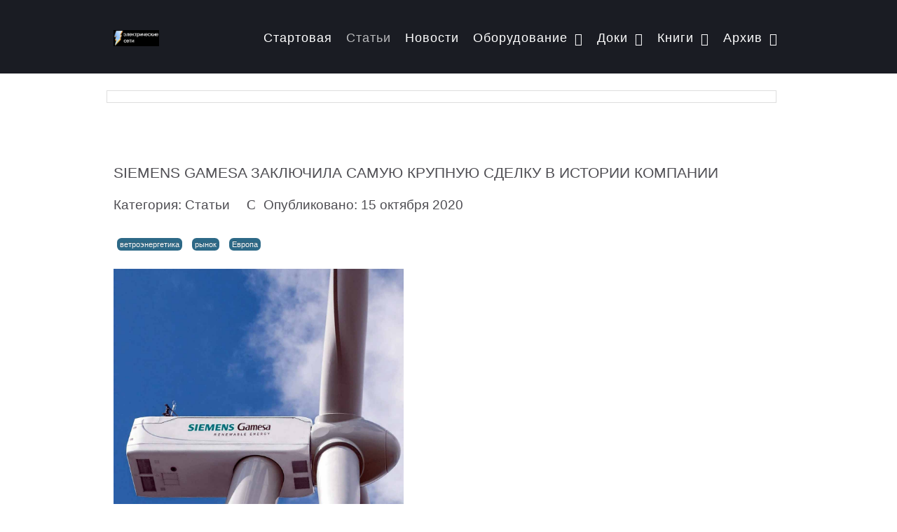

--- FILE ---
content_type: text/html; charset=utf-8
request_url: https://leg.co.ua/stati/siemens-gamesa-zaklyuchila-samuyu-krupnuyu-sdelku-v-istorii-kompanii.html
body_size: 13625
content:
<!DOCTYPE html><html lang="ru-RU" dir="ltr"><head><meta name="description" content="Siemens Gamesa заключила самую крупную сделку в истории компании по продаже 5.x платформы для проекта 372 МВт Bjornberget в Швеции. Siemens Gamesa 5.X выполнила 1 ГВт твердых заказов по всему миру в рекордно короткие сроки - 18 месяцев с момента ее з..." /><link href="https://leg.co.ua/stati/siemens-gamesa-zaklyuchila-samuyu-krupnuyu-sdelku-v-istorii-kompanii.html" rel="canonical" /><meta name="viewport" content="width=device-width, initial-scale=1.0"><meta http-equiv="X-UA-Compatible" content="IE=edge" /><meta charset="utf-8" /><base href="https://leg.co.ua/stati/siemens-gamesa-zaklyuchila-samuyu-krupnuyu-sdelku-v-istorii-kompanii.html" /><meta name="robots" content="max-snippet:-1, max-image-preview:large, max-video-preview:-1" /><title>Siemens Gamesa заключила самую крупную сделку в истории компании</title><link href="/favicon.ico" rel="shortcut icon" type="image/vnd.microsoft.icon" /><!--[if (gte IE 8)&(lte IE 9)]>
        <script type="text/javascript" src="/media/gantry5/assets/js/html5shiv-printshiv.min.js"></script>
        <link rel="stylesheet" href="/media/gantry5/engines/nucleus/css/nucleus-ie9.css" type="text/css"/>
        <script type="text/javascript" src="/media/gantry5/assets/js/matchmedia.polyfill.js"></script>
        <![endif]--><meta property="og:locale" content="ru_RU" /><meta property="og:title" content="Siemens Gamesa заключила самую крупную сделку в истории компании" /><meta property="og:description" content="Siemens Gamesa заключила самую крупную сделку в истории компании по продаже 5.x платформы для проекта 372 МВт Bjornberget в Швеции. Siemens Gamesa 5.X выполнила 1 ГВт твердых заказов по всему миру в рекордно короткие сроки - 18 месяцев с момента ее з..." /><meta property="og:type" content="article" /><meta property="og:url" content="https://leg.co.ua/stati/siemens-gamesa-zaklyuchila-samuyu-krupnuyu-sdelku-v-istorii-kompanii.html" /><meta property="og:image" content="https://leg.co.ua/images/stati/2020/sg-5-8-170.jpg" /><meta property="og:image:width" content="1200" /><meta property="og:image:height" content="1299" /><meta property="og:image:secure_url" content="https://leg.co.ua/images/stati/2020/sg-5-8-170.jpg" /><meta property="og:site_name" content="электрические сети" /><meta property="fb:app_id" content="297810681034202" /><style id="jch-optimize-critical-css" data-id="ce005b029529d1e2f7b6653679f23aa915272928b33da07eaedd8b9404533ef5">.fa{display:inline-block;font:normal normal normal 14px/1 FontAwesome;font-size:inherit;text-rendering:auto;-webkit-font-smoothing:antialiased;-moz-osx-font-smoothing:grayscale}.fa-fw{width:1.28571429em;text-align:center}.fa-navicon:before,.fa-reorder:before,.fa-bars:before{content:"\f0c9"}.g-main-nav .g-dropdown,.g-main-nav .g-standard .g-dropdown .g-dropdown{position:absolute;top:auto;left:auto;opacity:0;visibility:hidden;overflow:hidden}.g-main-nav ul,#g-mobilemenu-container ul{margin:0;padding:0;list-style:none}@-webkit-viewport{width:device-width}@-moz-viewport{width:device-width}@-ms-viewport{width:device-width}@-o-viewport{width:device-width}@viewport{width:device-width}html{height:100%;font-size:100%;-ms-text-size-adjust:100%;-webkit-text-size-adjust:100%;box-sizing:border-box}*,*::before,*::after{box-sizing:inherit}body{margin:0}#g-page-surround{min-height:100vh;position:relative;overflow:hidden}article,aside,details,footer,header,hgroup,main,nav,section,summary{display:block}a{background:transparent;text-decoration:none}a:active,a:hover{outline:0}b,strong{font-weight:bold}img{width:auto\9;height:auto;max-width:100%;display:inline-block;vertical-align:middle;border:0;-ms-interpolation-mode:bicubic}table{border-collapse:collapse;border-spacing:0;width:100%}tr,td,th{vertical-align:middle}th,td{padding:0.375rem 0}th{text-align:left}@media print{body{background:#fff !important;color:#000 !important}}.g-container{margin:0 auto;padding:0}.g-block .g-container{width:auto}.g-grid{display:-webkit-box;display:-moz-box;display:box;display:-webkit-flex;display:-moz-flex;display:-ms-flexbox;display:flex;-webkit-flex-flow:row wrap;-moz-flex-flow:row wrap;flex-flow:row wrap;list-style:none;margin:0;padding:0;text-rendering:optimizespeed}.g-block{-webkit-box-flex:1;-moz-box-flex:1;box-flex:1;-webkit-flex:1;-moz-flex:1;-ms-flex:1;flex:1;min-width:0;min-height:0}.size-13{-webkit-box-flex:0;-moz-box-flex:0;box-flex:0;-webkit-flex:0 13%;-moz-flex:0 13%;-ms-flex:0 13%;flex:0 13%;width:13%}.size-36{-webkit-box-flex:0;-moz-box-flex:0;box-flex:0;-webkit-flex:0 36%;-moz-flex:0 36%;-ms-flex:0 36%;flex:0 36%;width:36%}.size-64{-webkit-box-flex:0;-moz-box-flex:0;box-flex:0;-webkit-flex:0 64%;-moz-flex:0 64%;-ms-flex:0 64%;flex:0 64%;width:64%}.size-87{-webkit-box-flex:0;-moz-box-flex:0;box-flex:0;-webkit-flex:0 87%;-moz-flex:0 87%;-ms-flex:0 87%;flex:0 87%;width:87%}.size-100{width:100%;max-width:100%;-webkit-flex-grow:0;-moz-flex-grow:0;flex-grow:0;-ms-flex-positive:0;-webkit-flex-basis:100%;-moz-flex-basis:100%;flex-basis:100%;-ms-flex-preferred-size:100%}.g-main-nav:not(.g-menu-hastouch) .g-dropdown{z-index:10;top:-9999px}.g-main-nav:not(.g-menu-hastouch) .g-dropdown .g-dropdown{top:0}.g-main-nav .g-toplevel>li{display:inline-block;cursor:pointer;-webkit-transition:background 0.2s ease-out,-webkit-transform 0.2s ease-out;-moz-transition:background 0.2s ease-out,-moz-transform 0.2s ease-out;transition:background 0.2s ease-out,transform 0.2s ease-out}.g-main-nav .g-toplevel>li .g-menu-item-content{display:inline-block;vertical-align:middle;cursor:pointer}.g-main-nav .g-toplevel>li .g-menu-item-container{-webkit-transition:-webkit-transform 0.2s ease-out;-moz-transition:-moz-transform 0.2s ease-out;transition:transform 0.2s ease-out}.g-main-nav .g-toplevel>li.g-parent .g-menu-parent-indicator{display:inline-block;vertical-align:middle;line-height:normal}.g-main-nav .g-toplevel>li.g-parent .g-menu-parent-indicator:after{display:inline-block;cursor:pointer;width:1.5rem;opacity:0.5;font-family:FontAwesome,serif;content:"\f078";text-align:right}.g-main-nav .g-dropdown{-webkit-transition:opacity 0.2s ease-out,-webkit-transform 0.2s ease-out;-moz-transition:opacity 0.2s ease-out,-moz-transform 0.2s ease-out;transition:opacity 0.2s ease-out,transform 0.2s ease-out;z-index:1}.g-main-nav .g-sublevel>li{-webkit-transition:background 0.2s ease-out,-webkit-transform 0.2s ease-out;-moz-transition:background 0.2s ease-out,-moz-transform 0.2s ease-out;transition:background 0.2s ease-out,transform 0.2s ease-out}.g-main-nav .g-sublevel>li .g-menu-item-content{display:inline-block;vertical-align:middle;word-break:break-word}.g-main-nav .g-sublevel>li.g-parent .g-menu-item-content{margin-right:2rem}.g-main-nav .g-sublevel>li.g-parent .g-menu-parent-indicator{position:absolute;right:0.738rem;top:0.838rem;width:auto;text-align:center}.g-main-nav .g-sublevel>li.g-parent .g-menu-parent-indicator:after{content:"\f054";text-align:center}.g-menu-item-container{display:block;position:relative}.g-main-nav .g-standard{position:relative}.g-main-nav .g-standard .g-sublevel>li{position:relative}.g-main-nav .g-standard .g-dropdown{top:100%}.g-main-nav .g-standard .g-dropdown.g-dropdown-right{left:0}.g-main-nav .g-standard .g-dropdown .g-dropdown{top:0}.g-main-nav .g-standard .g-dropdown .g-dropdown.g-dropdown-right{left:100%;right:auto}.g-main-nav .g-standard .g-dropdown .g-block{-webkit-flex-grow:0;-moz-flex-grow:0;flex-grow:0;-ms-flex-positive:0;-webkit-flex-basis:100%;-moz-flex-basis:100%;flex-basis:100%;-ms-flex-preferred-size:100%}.g-main-nav .g-standard .g-go-back{display:none}.g-go-back.g-level-1{display:none}.g-go-back a span{display:none}.g-go-back a:before{display:block;text-align:center;width:1.28571em;font-family:FontAwesome;content:"\f053";opacity:0.5}#g-mobilemenu-container .g-toplevel{position:relative}#g-mobilemenu-container .g-toplevel li{display:block;position:static !important;margin-right:0;cursor:pointer}#g-mobilemenu-container .g-toplevel li .g-menu-item-container{padding:0.938rem 1rem}#g-mobilemenu-container .g-toplevel li .g-menu-item-content{display:inline-block;line-height:1rem}#g-mobilemenu-container .g-toplevel li.g-parent>.g-menu-item-container>.g-menu-item-content{position:relative}#g-mobilemenu-container .g-toplevel li.g-parent .g-menu-parent-indicator{position:absolute;right:0.938rem;text-align:center}#g-mobilemenu-container .g-toplevel li.g-parent .g-menu-parent-indicator:after{display:inline-block;text-align:center;opacity:0.5;width:1.5rem;line-height:normal;font-family:FontAwesome;content:"\f054"}#g-mobilemenu-container .g-toplevel .g-dropdown{top:0;background:transparent;position:absolute;left:0;right:0;z-index:1;-webkit-transition:-webkit-transform 0.2s ease-out;-moz-transition:-moz-transform 0.2s ease-out;transition:transform 0.2s ease-out;-webkit-transform:translateX(100%);-moz-transform:translateX(100%);-ms-transform:translateX(100%);-o-transform:translateX(100%);transform:translateX(100%)}#g-mobilemenu-container .g-toplevel .g-dropdown.g-active{-webkit-transform:translateX(0);-moz-transform:translateX(0);-ms-transform:translateX(0);-o-transform:translateX(0);transform:translateX(0);z-index:0}#g-mobilemenu-container .g-toplevel .g-dropdown .g-go-back{display:block}#g-mobilemenu-container .g-toplevel .g-dropdown .g-block{width:100%;overflow:visible}#g-mobilemenu-container .g-toplevel .g-dropdown .g-block .g-go-back{display:none}#g-mobilemenu-container .g-toplevel .g-dropdown .g-block:first-child .g-go-back{display:block}#g-mobilemenu-container .g-toplevel .g-dropdown-column{float:none;padding:0}#g-mobilemenu-container .g-toplevel .g-dropdown-column [class*="size-"]{-webkit-box-flex:0;-moz-box-flex:0;box-flex:0;-webkit-flex:0 1 100%;-moz-flex:0 1 100%;-ms-flex:0 1 100%;flex:0 1 100%;max-width:100%}#g-mobilemenu-container .g-sublevel{cursor:default}#g-mobilemenu-container .g-sublevel li{position:static}#g-mobilemenu-container .g-sublevel .g-dropdown{top:0}#g-mobilemenu-container .g-menu-item-container{-webkit-transition:-webkit-transform 0.2s ease-out;-moz-transition:-moz-transform 0.2s ease-out;transition:transform 0.2s ease-out}#g-mobilemenu-container .g-toplevel.g-slide-out>.g-menu-item>.g-menu-item-container,#g-mobilemenu-container .g-toplevel.g-slide-out>.g-go-back>.g-menu-item-container,#g-mobilemenu-container .g-sublevel.g-slide-out>.g-menu-item>.g-menu-item-container,#g-mobilemenu-container .g-sublevel.g-slide-out>.g-go-back>.g-menu-item-container{-webkit-transform:translateX(-100%);-moz-transform:translateX(-100%);-ms-transform:translateX(-100%);-o-transform:translateX(-100%);transform:translateX(-100%)}#g-mobilemenu-container .g-menu-item-subtitle{line-height:1.5}#g-mobilemenu-container i{float:left;line-height:1.4rem;margin-right:0.3rem}h1,h2,h3,h4,h5,h6{margin:0.75rem 0 1.5rem 0;text-rendering:optimizeLegibility}p{margin:1.5rem 0}ul,ol,dl{margin-top:1.5rem;margin-bottom:1.5rem}ul ul,ul ol,ul dl,ol ul,ol ol,ol dl,dl ul,dl ol,dl dl{margin-top:0;margin-bottom:0}ul{margin-left:1.5rem;padding:0}dl{padding:0}ol{padding-left:1.5rem}pre{margin:1.5rem 0;padding:0.938rem}.hide,body .g-offcanvas-hide{display:none}.align-right{text-align:right !important}#g-offcanvas{position:fixed;top:0;left:0;right:0;bottom:0;overflow-x:hidden;overflow-y:auto;text-align:left;display:none;-webkit-overflow-scrolling:touch}.g-offcanvas-toggle{display:block;position:absolute;top:0.7rem;left:0.7rem;z-index:10;line-height:1;cursor:pointer}.g-offcanvas-active{overflow-x:hidden}.g-offcanvas-open{overflow:hidden}.g-offcanvas-open body,.g-offcanvas-open #g-page-surround{overflow:hidden}.g-offcanvas-open .g-nav-overlay{z-index:15;position:absolute;opacity:1;height:100%}.g-offcanvas-open #g-offcanvas{display:block}.g-offcanvas-left #g-page-surround{left:0}.g-offcanvas-right #g-offcanvas{left:inherit}.g-offcanvas-right .g-offcanvas-toggle{left:inherit;right:0.7rem}.g-offcanvas-right #g-page-surround{right:0}.g-offcanvas-left #g-offcanvas{right:inherit}.g-content{margin:0.625rem;padding:1.5rem}body{font-size:1rem;line-height:1.5}h1{font-size:2.2rem}h2{font-size:2rem}h3{font-size:1.7rem}h4{font-size:1.25rem}h5{font-size:1.2rem}h6{font-size:1rem}sub,sup{font-size:0.75rem}code,kbd,pre,samp{font-size:1rem;font-family:"Menlo","Monaco",monospace}.section-horizontal-paddings{padding-left:10%;padding-right:10%}@media only all and (min-width:51rem) and (max-width:59.938rem){.section-horizontal-paddings{padding-left:0;padding-right:0}}@media only all and (max-width:50.938rem){.section-horizontal-paddings{padding-left:0;padding-right:0}}.section-horizontal-paddings{padding-left:10%;padding-right:10%}@media only all and (min-width:60rem) and (max-width:74.938rem){.section-horizontal-paddings{padding-left:4%;padding-right:4%}}@media only all and (min-width:51rem) and (max-width:59.938rem){.section-horizontal-paddings{padding-left:0;padding-right:0}}@media only all and (max-width:50.938rem){.section-horizontal-paddings{padding-left:0;padding-right:0}}body{color:#4f4e53;background:#fff;-webkit-font-smoothing:antialiased;-moz-osx-font-smoothing:grayscale}body #g-page-surround{background:#fff}body p{margin:0 0 1.3rem 0}@media print{#g-page-surround{background:#fff !important;color:#000 !important}}.g-logo{font-weight:500;font-size:1.5vw;line-height:normal;box-shadow:none !important}@media (max-width:133.3333333333rem){.g-logo{font-size:2rem}}@media only all and (max-width:50.938rem){.g-logo{text-align:center;display:block;position:relative;z-index:1}}.g-main-nav .g-toplevel>li>.g-menu-item-container,.g-main-nav .g-sublevel>li>.g-menu-item-container{padding:0.625rem 0.925rem;font-size:0.8vw;font-weight:500;letter-spacing:1px;white-space:normal;overflow-wrap:break-word;word-wrap:break-word;word-break:break-all;-webkit-transition:0.35s ease;-moz-transition:0.35s ease;transition:0.35s ease}@media (max-width:143.75rem){.g-main-nav .g-toplevel>li>.g-menu-item-container,.g-main-nav .g-sublevel>li>.g-menu-item-container{font-size:1.15rem}}.g-main-nav .g-standard .g-dropdown{float:left}.g-main-nav .g-standard .g-dropdown{min-width:200px}.g-main-nav{z-index:20}@media only all and (min-width:60rem) and (max-width:74.938rem){.g-main-nav{white-space:nowrap}}.g-main-nav .g-toplevel>li>.g-menu-item-container{color:#fff;padding:0 0.5rem}@media only all and (min-width:51rem) and (max-width:59.938rem){.g-main-nav .g-toplevel>li>.g-menu-item-container{padding:0.625rem 0.35rem}}.g-main-nav .g-toplevel>li.g-parent>.g-menu-item-container:after{margin-left:-13px}.g-main-nav .g-toplevel>li:hover>.g-menu-item-container,.g-main-nav .g-toplevel>li.active>.g-menu-item-container{background:rgba(255,255,255,0);color:rgba(255,255,255,0.7)}.g-main-nav .g-toplevel>li>.g-menu-item-container>.g-menu-item-content{word-break:normal;line-height:normal}.g-main-nav .g-toplevel>li>.g-menu-item-container .g-menu-parent-indicator{vertical-align:middle;line-height:0.8;margin-top:5px}.g-main-nav .g-toplevel>li>.g-menu-item-container .g-menu-parent-indicator:after{content:"\f107";opacity:1}.g-main-nav .g-toplevel>li.g-parent .g-menu-parent-indicator:after{width:1rem;height:1rem}.g-main-nav .g-standard .g-dropdown:after,.g-main-nav .g-fullwidth .g-dropdown:after{left:-21px !important}.g-main-nav .g-dropdown{z-index:2;text-align:left}.g-main-nav .g-dropdown .g-dropdown-column{background:#fff;box-shadow:0 8px 8px rgba(0,0,0,0.15);border-radius:0.3rem;padding-bottom:0.625rem}.g-main-nav .g-sublevel>li{margin:0;padding:0}.g-main-nav .g-sublevel>li>.g-menu-item-container{line-height:normal;color:#000;text-transform:none;border-radius:0.3rem}.g-main-nav .g-sublevel>li>.g-menu-item-container>.g-menu-item-content{display:inline-block;vertical-align:middle;word-break:normal;line-height:1.1}.g-main-nav .g-sublevel>li:hover>.g-menu-item-container,.g-main-nav .g-sublevel>li.active>.g-menu-item-container{color:#000;background:#fff}.g-main-nav .g-sublevel>li:hover>.g-menu-item-container .g-menu-item-title,.g-main-nav .g-sublevel>li.active>.g-menu-item-container .g-menu-item-title{border-bottom:2px solid #000}.g-main-nav .g-sublevel>li.g-parent .g-menu-parent-indicator{right:0.5rem;top:0.4rem}.g-main-nav .g-sublevel>li.g-parent .g-menu-parent-indicator:after{content:"\f105";opacity:0.5;position:relative}.g-main-nav .g-standard .g-dropdown{margin-left:5px}.g-main-nav .g-standard .g-dropdown:after{content:"";position:absolute;display:block;top:0;left:-5px;right:-5px;bottom:0;border-left:5px solid transparent;border-right:5px solid transparent;z-index:-1}.g-main-nav .g-standard>.g-dropdown{margin-left:0}.g-main-nav .g-standard>.g-dropdown,.g-main-nav .g-fullwidth>.g-dropdown{margin-top:10px}.g-main-nav .g-standard>.g-dropdown:before,.g-main-nav .g-fullwidth>.g-dropdown:before{content:"";position:absolute;display:block;top:-10px;left:0;right:0;bottom:0;border-top:10px solid transparent;z-index:-1}.g-main-nav .g-standard .g-dropdown{-webkit-transition:none;-moz-transition:none;transition:none}.g-main-nav .g-standard .g-fade.g-dropdown{-webkit-transition:opacity 0.3s ease-out,-webkit-transform 0.3s ease-out;-moz-transition:opacity 0.3s ease-out,-moz-transform 0.3s ease-out;transition:opacity 0.3s ease-out,transform 0.3s ease-out}.g-main-nav .g-fullwidth>.g-dropdown{-webkit-transition:none;-moz-transition:none;transition:none}a{color:#308edb;-webkit-transition:all 0.2s;-moz-transition:all 0.2s;transition:all 0.2s}a:hover{color:inherit}body{font-family:"rubik","Helvetica","Tahoma","Geneva","Arial",sans-serif;font-weight:400}h1,h2,h3,h4,h5{font-weight:500;margin:1.5rem 0 0.75rem 0}h1{font-size:2.2rem;font-weight:500}h2{font-size:2rem;font-weight:500}h3{font-size:1.7rem;font-weight:500}h3.g-title{font-size:1.7rem;font-weight:500;display:block;line-height:1.5}h4{font-size:1.25rem;font-weight:500}h5{font-size:1.2rem;font-weight:500}h6{font-size:1rem;font-weight:500}.g-title{font-size:0.8rem;font-weight:700;line-height:1.5;margin:0 0 0.625rem 0;padding:0 0 1.5rem 0}code,kbd,pre,samp{font-family:"Menlo","Monaco",monospace}code{background:#f9f2f4;color:#9c1d3d}pre{padding:1rem;margin:2rem 0;background:#f6f6f6;border:1px solid #e7e8ea;border-radius:0.1875rem;line-height:1.15;font-size:0.9rem}.platform-content,.moduletable,.widget{margin:0.625rem 0;padding:1.5rem 0}.platform-content .moduletable,.moduletable .moduletable,.widget .moduletable,.platform-content .widget,.moduletable .widget,.widget .widget{margin:0;padding:0}.platform-content:first-child,.moduletable:first-child,.widget:first-child{margin-top:0;padding-top:0}.platform-content:last-child,.moduletable:last-child,.widget:last-child{margin-bottom:0;padding-bottom:0}table{border:1px solid #dedede}th{background:rgba(0,0,0,0.1);padding:0.5rem}td{padding:0.5rem;border:1px solid #dedede}#g-top{color:#4f4e53;background:#fff}@media print{#g-top{background:#fff !important;color:#000 !important}}#g-navigation{color:#fff;background:#1a1c23}#g-navigation .g-grid{-webkit-box-align:center;-moz-box-align:center;box-align:center;-webkit-align-items:center;-moz-align-items:center;-ms-align-items:center;-o-align-items:center;align-items:center;-ms-flex-align:center}#g-navigation .g-logo{color:#fff}@media print{#g-navigation{background:#fff !important;color:#000 !important}}#g-showcase{color:#4f4e53;background:#fff}@media print{#g-showcase{background:#fff !important;color:#000 !important}}#g-container-main{background:#fff;color:#4f4e53}@media print{#g-mainbar{background:#fff !important;color:#000 !important}}#g-footer{color:#4f4e53;background:#fff;padding-top:1.5rem;border-top:1px solid rgba(79,78,83,0.3)}#g-footer .g-branding{color:#1d1d1e}@media print{#g-footer{background:#fff !important;color:#000 !important}}#g-offcanvas{background:#0088f3;width:10rem;color:#fff}#g-offcanvas a{color:#fff}#g-offcanvas h1,#g-offcanvas h2,#g-offcanvas h3,#g-offcanvas h4,#g-offcanvas h5,#g-offcanvas h6,#g-offcanvas strong{color:#fff}#g-offcanvas .button{background:transparent;border:2px solid #fff !important;color:#fff !important}#g-offcanvas .button:hover{border:2px solid #308edb !important;color:#308edb !important}#g-offcanvas .button:active{border:2px solid #308edb !important;color:#308edb !important}#g-offcanvas hr{border-bottom:1px solid rgba(255,255,255,0.5)}.g-offcanvas-toggle{display:none;font-size:1.5rem;background:transparent;color:#fff;width:24px;height:24px;line-height:24px;text-align:center;top:2.5rem;left:1.1rem;padding-left:1px;z-index:10001}@media only all and (max-width:51rem){.g-offcanvas-toggle{display:block}}.toggle-fixed .g-offcanvas-toggle{position:fixed}@media only all and (min-width:30.062rem) and (max-width:50.938rem){.dir-rtl .g-offcanvas-toggle{left:4rem}}@media only all and (max-width:30rem){.dir-rtl .g-offcanvas-toggle{left:2.5rem}}.g-offcanvas-open .g-nav-overlay{z-index:100000}.g-offcanvas-open .g-offcanvas-left #g-page-surround{left:10rem}.g-offcanvas-open .g-offcanvas-right #g-page-surround{right:10rem}.g-offcanvas-open .dir-rtl.g-offcanvas-left #g-offcanvas{right:auto}.g-offcanvas-open .dir-rtl.g-offcanvas-right #g-offcanvas{left:auto}#g-offcanvas #g-mobilemenu-container{font-family:"rubik","Helvetica","Tahoma","Geneva","Arial",sans-serif;font-weight:bold;margin-top:0.625rem;margin-bottom:0.625rem}#g-offcanvas #g-mobilemenu-container .g-toplevel>li{display:block}#g-offcanvas #g-mobilemenu-container .g-toplevel>li>.g-menu-item-container{padding:0.375rem 0}#g-offcanvas #g-mobilemenu-container .g-toplevel>li>.g-menu-item-container>.g-menu-item-content{padding-left:0.5rem;color:#fff;word-break:normal}#g-offcanvas #g-mobilemenu-container .g-toplevel>li>.g-menu-item-container .g-menu-parent-indicator:after{padding:0;content:"\f105";color:#fff;opacity:1;width:1rem}#g-offcanvas #g-mobilemenu-container .g-toplevel>li:hover>.g-menu-item-container,#g-offcanvas #g-mobilemenu-container .g-toplevel>li.active>.g-menu-item-container{color:#fff}#g-offcanvas #g-mobilemenu-container .g-toplevel>li:hover>.g-menu-item-container>.g-selected,#g-offcanvas #g-mobilemenu-container .g-toplevel>li.active>.g-menu-item-container>.g-selected{color:#308edb}#g-offcanvas #g-mobilemenu-container .g-toplevel>li:hover>.g-menu-item-container>.g-menu-item-content,#g-offcanvas #g-mobilemenu-container .g-toplevel>li.active>.g-menu-item-container>.g-menu-item-content{opacity:1;color:#fff}#g-offcanvas #g-mobilemenu-container .g-toplevel>li:hover>.g-menu-item-content,#g-offcanvas #g-mobilemenu-container .g-toplevel>li.active>.g-menu-item-content{opacity:1}#g-offcanvas #g-mobilemenu-container .g-toplevel>li.g-parent .g-menu-parent-indicator{vertical-align:top;position:absolute}#g-offcanvas #g-mobilemenu-container ul{background:#0088f3}#g-offcanvas #g-mobilemenu-container ul>li>.g-menu-item-container{color:#fff;padding:0.625rem}#g-offcanvas #g-mobilemenu-container ul>li:not(.g-menu-item-type-particle):not(.g-menu-item-type-module).active>.g-menu-item-container,#g-offcanvas #g-mobilemenu-container ul>li:not(.g-menu-item-type-particle):not(.g-menu-item-type-module):hover>.g-menu-item-container{color:#fff}#g-offcanvas #g-mobilemenu-container ul>li:not(.g-menu-item-type-particle):not(.g-menu-item-type-module):hover{background:#2481ce}#g-offcanvas #g-mobilemenu-container ul>li.g-menu-item-link-parent>.g-menu-item-container>.g-menu-parent-indicator{border:1px solid #4a9ce0;background:#2584d2;border-radius:0.1875rem;margin:-0.3rem 0 -0.2rem 0.5rem;padding:0.2rem}#g-offcanvas #g-mobilemenu-container ul>li.g-menu-item-link-parent>.g-menu-item-container>.g-menu-parent-indicator:hover{background:#2481ce}#g-offcanvas #g-mobilemenu-container ul .g-dropdown-column{width:10rem}#g-offcanvas #g-mobilemenu-container ul i.fa{width:1.5rem}#g-mobilemenu-container{margin:-2.125rem}.g-branding{font-size:0.9vw}@media (max-width:111.1111111111rem){.g-branding{font-size:1rem}}@media only all and (max-width:50.938rem){.g-branding{text-align:center}}.g-content{margin:0.625rem;padding:1.5rem}body{font-size:1rem;line-height:1.5}h1{font-size:2.2rem}h2{font-size:2rem}h3{font-size:1.7rem}h4{font-size:1.25rem}h5{font-size:1.2rem}h6{font-size:1rem}sub,sup{font-size:0.75rem}code,kbd,pre,samp{font-size:1rem;font-family:"Menlo","Monaco",monospace}.g-container{width:75rem}@media only all and (min-width:60rem) and (max-width:74.938rem){.g-container{width:60rem}}@media only all and (min-width:51rem) and (max-width:59.938rem){.g-container{width:51rem}}@media only all and (min-width:30.062rem) and (max-width:50.938rem){.g-container{width:30rem}}@media only all and (max-width:30rem){.g-container{width:100%}}@media only all and (max-width:50.938rem){.g-block{-webkit-flex-grow:0;-moz-flex-grow:0;flex-grow:0;-ms-flex-positive:0;-webkit-flex-basis:100%;-moz-flex-basis:100%;flex-basis:100%;-ms-flex-preferred-size:100%}}@media only all and (max-width:50.938rem){body [class*="size-"]{-webkit-flex-grow:0;-moz-flex-grow:0;flex-grow:0;-ms-flex-positive:0;-webkit-flex-basis:100%;-moz-flex-basis:100%;flex-basis:100%;-ms-flex-preferred-size:100%;max-width:100%}}@media only all and (max-width:50.938rem){@supports not (flex-wrap:wrap){.g-grid{display:block;-webkit-box-lines:inherit;-moz-box-lines:inherit;box-lines:inherit;-webkit-flex-wrap:inherit;-moz-flex-wrap:inherit;-ms-flex-wrap:inherit;flex-wrap:inherit}.g-block{display:block;-webkit-box-flex:inherit;-moz-box-flex:inherit;box-flex:inherit;-webkit-flex:inherit;-moz-flex:inherit;-ms-flex:inherit;flex:inherit}}}@media only all and (max-width:50.938rem){.align-right{text-align:inherit !important}}sub,sup{position:relative;font-size:75%;line-height:0;vertical-align:baseline}sup{top:-0.5em}sub{bottom:-0.25em}@media print{*{color:#000 !important;text-shadow:none !important;background:transparent !important;box-shadow:none !important}a,a:visited{text-decoration:underline}a[href]:after{content:" (" attr(href) ")"}.ir a:after,a[href^="javascript:"]:after,a[href^="#"]:after{content:""}pre,blockquote{border:1px solid #999;page-break-inside:avoid}tr,img{page-break-inside:avoid}img{max-width:100% !important}p,h2,h3{orphans:3;widows:3}h2,h3{page-break-after:avoid}}[class*="span"]{float:left;min-height:1px;margin-left:20px}.span12{width:940px}.span1{width:60px}.row-fluid{width:100%;*zoom:1}.row-fluid:before,.row-fluid:after{display:table;line-height:0;content:""}.row-fluid:after{clear:both}.row-fluid [class*="span"]{display:block;float:left;width:100%;min-height:30px;margin-left:2.127659574468085%;*margin-left:2.074468085106383%;-webkit-box-sizing:border-box;-moz-box-sizing:border-box;box-sizing:border-box}.row-fluid [class*="span"]:first-child{margin-left:0}.row-fluid .span12{width:100%;*width:99.94680851063829%}.row-fluid .span1{width:6.382978723404255%;*width:6.329787234042553%}p{margin:0 0 10px}strong{font-weight:bold}em{font-style:italic}.muted{color:#999}ul.inline,ol.inline{margin-left:0;list-style:none}ul.inline>li,ol.inline>li{display:inline-block;*display:inline;padding-right:5px;padding-left:5px;*zoom:1}q:before,q:after,blockquote:before,blockquote:after{content:""}code,pre{padding:0 3px 2px}code{padding:2px 4px;white-space:nowrap}pre{display:block;word-break:break-all;word-wrap:break-word;white-space:pre;white-space:pre-wrap}form{margin:0 0 20px}table{max-width:100%;background-color:transparent;border-collapse:collapse;border-spacing:0}.pager{margin:20px 0;text-align:center;list-style:none;*zoom:1}.pager:before,.pager:after{display:table;line-height:0;content:""}.pager:after{clear:both}.pager li{display:inline}.pager li>a,.pager li>span{display:inline-block;padding:5px 14px;background-color:#fff;border:1px solid #ddd;-webkit-border-radius:15px;-moz-border-radius:15px;border-radius:15px}.pager li>a:hover,.pager li>a:focus{text-decoration:none;background-color:#f5f5f5}.pager .next>a,.pager .next>span{float:right}.pager .previous>a,.pager .previous>span{float:left}.label,.badge{display:inline-block;padding:2px 4px;font-size:11.844px;font-weight:bold;line-height:14px;color:#fff;text-shadow:0 -1px 0 rgba(0,0,0,0.25);white-space:nowrap;vertical-align:baseline;background-color:#999}.label{border-radius:3px}.badge{padding-right:9px;padding-left:9px;border-radius:9px}.label:empty,.badge:empty{display:none}a.label:hover,a.label:focus,a.badge:hover,a.badge:focus{color:#fff;text-decoration:none;cursor:pointer}.label-info,.badge-info{background-color:#3a87ad}.label-info[href],.badge-info[href]{background-color:#2d6987}p{margin:1.5rem 0}dl{margin-top:1.5rem;margin-bottom:1.5rem}dd{margin-left:1.5rem}blockquote{padding:0 0 0 0.938rem;margin:0 0 1.5rem}code,pre{border-radius:0.1875rem}pre{padding:0.938rem;margin:0 0 1.5rem;border-radius:0.1875rem}[class^="icon-"],[class*=" icon-"]{margin-right:.25em;line-height:14px}[class^="icon-"],[class*=" icon-"]{display:inline-block;width:14px;height:14px;*margin-right:.3em;line-height:14px}[class^="icon-"]:before,[class*=" icon-"]:before{font-family:'IcoMoon';font-style:normal;speak:none}.icon-chevron-right:before,.icon-rightarrow:before,.icon-arrow-right:before{content:"\e006"}.icon-chevron-left:before,.icon-leftarrow:before,.icon-arrow-left:before{content:"\e008"}.icon-calendar:before{content:"\43"}.g-content{margin:0.625rem;padding:1.5rem}body{font-size:1rem;line-height:1.5}h1{font-size:2.2rem}h2{font-size:2rem}h3{font-size:1.7rem}h4{font-size:1.25rem}h5{font-size:1.2rem}h6{font-size:1rem}sub,sup{font-size:0.75rem}code,kbd,pre,samp{font-size:1rem;font-family:"Menlo","Monaco",monospace}p.readmore .btn,.content_vote .btn,.contact .form-actions .btn,.login .btn,.logout .btn,.registration .btn,.profile-edit .btn,.remind .btn,.reset .btn,.profile .btn,.search #searchForm .btn,.finder #finder-search .btn,.print-mode #pop-print.btn,.edit.item-page .btn-toolbar .btn,.pager.pagenav a,.moduletable #login-form .control-group .btn,#searchForm .btn,#finder-search .btn,.btn{display:inline-block;font-family:"rubik","Helvetica","Tahoma","Geneva","Arial",sans-serif;font-weight:500;color:#fff !important;font-size:0.9rem;background:#000;margin:0 0 0.5rem 0;padding:0.3rem 1.2rem;border-radius:0.3rem;vertical-align:middle;text-shadow:none;-webkit-transition:all 0.2s;-moz-transition:all 0.2s;transition:all 0.2s}p.readmore .btn:hover,.content_vote .btn:hover,.contact .form-actions .btn:hover,.login .btn:hover,.logout .btn:hover,.registration .btn:hover,.profile-edit .btn:hover,.remind .btn:hover,.reset .btn:hover,.profile .btn:hover,.search #searchForm .btn:hover,.finder #finder-search .btn:hover,.print-mode #pop-print.btn:hover,.edit.item-page .btn-toolbar .btn:hover,.pager.pagenav a:hover,.moduletable #login-form .control-group .btn:hover,#searchForm .btn:hover,#finder-search .btn:hover,.btn:hover,p.readmore .btn:active,.content_vote .btn:active,.contact .form-actions .btn:active,.login .btn:active,.logout .btn:active,.registration .btn:active,.profile-edit .btn:active,.remind .btn:active,.reset .btn:active,.profile .btn:active,.search #searchForm .btn:active,.finder #finder-search .btn:active,.print-mode #pop-print.btn:active,.edit.item-page .btn-toolbar .btn:active,.pager.pagenav a:active,.moduletable #login-form .control-group .btn:active,#searchForm .btn:active,#finder-search .btn:active,.btn:active,p.readmore .btn:focus,.content_vote .btn:focus,.contact .form-actions .btn:focus,.login .btn:focus,.logout .btn:focus,.registration .btn:focus,.profile-edit .btn:focus,.remind .btn:focus,.reset .btn:focus,.profile .btn:focus,.search #searchForm .btn:focus,.finder #finder-search .btn:focus,.print-mode #pop-print.btn:focus,.edit.item-page .btn-toolbar .btn:focus,.pager.pagenav a:focus,.moduletable #login-form .control-group .btn:focus,#searchForm .btn:focus,#finder-search .btn:focus,.btn:focus{background:#308edb;color:#fff !important;cursor:pointer;outline:0}p.readmore .btn:disabled,.content_vote .btn:disabled,.contact .form-actions .btn:disabled,.login .btn:disabled,.logout .btn:disabled,.registration .btn:disabled,.profile-edit .btn:disabled,.remind .btn:disabled,.reset .btn:disabled,.profile .btn:disabled,.search #searchForm .btn:disabled,.finder #finder-search .btn:disabled,.print-mode #pop-print.btn:disabled,.edit.item-page .btn-toolbar .btn:disabled,.pager.pagenav a:disabled,.moduletable #login-form .control-group .btn:disabled,#searchForm .btn:disabled,#finder-search .btn:disabled,.btn:disabled{opacity:0.2;cursor:not-allowed}.pager li>a,.pager li>span{display:inline-block;font-family:"rubik","Helvetica","Tahoma","Geneva","Arial",sans-serif;font-weight:700;background:#308edb;color:#4f4e53 !important;font-size:1rem;border:1px solid transparent;border-radius:0;margin:0;padding:0.5rem 1.25rem;vertical-align:middle;text-shadow:none;-webkit-transition:all 0.2s;-moz-transition:all 0.2s;transition:all 0.2s}.pager li>a:hover,.pager li>span:hover,.pager li>a:active,.pager li>span:active,.pager li>a:focus,.pager li>span:focus{background:transparent;color:#4f4e53 !important;border:1px solid rgba(0,0,0,0.1)}.page-header h1{font-size:1.3rem;text-transform:uppercase;font-weight:400}dl.article-info{margin-top:0}dl.article-info dt{display:none}dl.article-info dd{display:inline-block;margin:0;padding-right:1.5rem;color:#4f4e53;font-size:1.2rem;line-height:2}@media only all and (min-width:51rem) and (max-width:59.938rem){dl.article-info dd{font-size:1.1rem}}@media only all and (max-width:50.938rem){dl.article-info dd{font-size:1rem}}.article-info-term{display:inline-block;font-weight:bold;margin-bottom:1.25rem;background:#ebebeb;border-radius:0.4rem;padding:0.5rem 1.5rem}.page-header{margin:0.3125rem 0;font-size:1.5rem;font-weight:300}.contact .form-actions{margin:0;padding-top:0;padding-bottom:0}.edit.item-page .btn-toolbar .btn{font-size:0.9rem;margin-left:5px}.label,.badge{vertical-align:middle;font-size:0.7rem;font-weight:400;border-radius:0.4rem}.badge-info{color:#4f4e53;background:#e0e0e0}.moduletable #login-form .control-group{margin-bottom:10px}blockquote{border-left:5px solid rgba(0,0,0,0.1)}code,pre{background-color:#f7f7f7;border:1px solid rgba(0,0,0,0.1)}.form-actions{background:none;border:0}#searchForm .btn,#finder-search .btn{display:inline-block;font-family:"rubik","Helvetica","Tahoma","Geneva","Arial",sans-serif;font-weight:700;background:#fff4cc;color:#fff !important;font-size:1rem;border:1px solid transparent;border-radius:0.4rem;margin:0;padding:0.5rem 1.25rem;vertical-align:middle;text-shadow:none;-webkit-transition:all 0.2s;-moz-transition:all 0.2s;transition:all 0.2s}#searchForm .btn:hover,#finder-search .btn:hover,#searchForm .btn:active,#finder-search .btn:active,#searchForm .btn:focus,#finder-search .btn:focus{background:#1c66a2;color:#fff !important}#searchForm .btn{padding:0.35rem 1.25rem;border-radius:0.4rem}.muted{color:#999}.print-mode{padding:1.5rem}#g-mainbar .moduletable{margin:-0.625rem}@media only all and (max-width:50.938rem){.row-fluid{width:100%}.row,.thumbnails{margin-left:0}[class*="span"],.uneditable-input[class*="span"],.row-fluid [class*="span"]{display:block;float:none;width:100%;margin-left:0;box-sizing:border-box}.span12,.row-fluid .span12{width:100%;box-sizing:border-box}.input-large,.input-xlarge,.input-xxlarge,input[class*="span"],select[class*="span"],textarea[class*="span"],.uneditable-input{display:block;width:100%;min-height:30px;box-sizing:border-box}}@media only all and (min-width:51rem) and (max-width:59.938rem){.row{margin-left:-20px}.row:before,.row:after{display:table;line-height:0;content:""}.row:after{clear:both}[class*="span"]{float:left;min-height:1px;margin-left:20px}.span12{width:724px}.span1{width:42px}.row-fluid{width:100%}.row-fluid:before,.row-fluid:after{display:table;line-height:0;content:""}.row-fluid:after{clear:both}.row-fluid [class*="span"]{display:block;float:left;width:100%;min-height:30px;margin-left:2.7624309392%;box-sizing:border-box}.row-fluid [class*="span"]:first-child{margin-left:0}.row-fluid .span12{width:100%}.row-fluid .span1{width:5.8011049724%}input,textarea,.uneditable-input{margin-left:0}}@font-face{font-family:'FontAwesome';src:url('/media/gantry5/assets/fonts/fontawesome-webfont.eot?v=4.7.0');src:url('/media/gantry5/assets/fonts/fontawesome-webfont.eot#iefix&v=4.7.0') format('embedded-opentype'),url('/media/gantry5/assets/fonts/fontawesome-webfont.woff2?v=4.7.0') format('woff2'),url('/media/gantry5/assets/fonts/fontawesome-webfont.woff?v=4.7.0') format('woff'),url('/media/gantry5/assets/fonts/fontawesome-webfont.ttf?v=4.7.0') format('truetype'),url('/media/gantry5/assets/fonts/fontawesome-webfont.svg?v=4.7.0#fontawesomeregular') format('svg');font-weight:normal;font-style:normal;font-display:swap}@font-face{font-family:"rubik";font-style:normal;font-weight:900;src:url('/templates/rt_notio/fonts/rubik/rubik-black/rubik-black-webfont.eot#iefix') format("embedded-opentype"),url('/templates/rt_notio/fonts/rubik/rubik-black/rubik-black-webfont.woff2') format("woff2"),url('/templates/rt_notio/fonts/rubik/rubik-black/rubik-black-webfont.woff') format("woff"),url('/templates/rt_notio/fonts/rubik/rubik-black/rubik-black-webfont.ttf') format("truetype"),url('/templates/rt_notio/fonts/rubik/rubik-black/rubik-black-webfont.svg#rubik') format("svg");font-display:swap}@font-face{font-family:"rubik";font-style:normal;font-weight:700;src:url('/templates/rt_notio/fonts/rubik/rubik-bold/rubik-bold-webfont.eot#iefix') format("embedded-opentype"),url('/templates/rt_notio/fonts/rubik/rubik-bold/rubik-bold-webfont.woff2') format("woff2"),url('/templates/rt_notio/fonts/rubik/rubik-bold/rubik-bold-webfont.woff') format("woff"),url('/templates/rt_notio/fonts/rubik/rubik-bold/rubik-bold-webfont.ttf') format("truetype"),url('/templates/rt_notio/fonts/rubik/rubik-bold/rubik-bold-webfont.svg#rubik') format("svg");font-display:swap}@font-face{font-family:"rubik";font-style:normal;font-weight:500;src:url('/templates/rt_notio/fonts/rubik/rubik-medium/rubik-medium-webfont.eot#iefix') format("embedded-opentype"),url('/templates/rt_notio/fonts/rubik/rubik-medium/rubik-medium-webfont.woff2') format("woff2"),url('/templates/rt_notio/fonts/rubik/rubik-medium/rubik-medium-webfont.woff') format("woff"),url('/templates/rt_notio/fonts/rubik/rubik-medium/rubik-medium-webfont.ttf') format("truetype"),url('/templates/rt_notio/fonts/rubik/rubik-medium/rubik-medium-webfont.svg#rubik') format("svg");font-display:swap}@font-face{font-family:"rubik";font-style:normal;font-weight:400;src:url('/templates/rt_notio/fonts/rubik/rubik-regular/rubik-regular-webfont.eot#iefix') format("embedded-opentype"),url('/templates/rt_notio/fonts/rubik/rubik-regular/rubik-regular-webfont.woff2') format("woff2"),url('/templates/rt_notio/fonts/rubik/rubik-regular/rubik-regular-webfont.woff') format("woff"),url('/templates/rt_notio/fonts/rubik/rubik-regular/rubik-regular-webfont.ttf') format("truetype"),url('/templates/rt_notio/fonts/rubik/rubik-regular/rubik-regular-webfont.svg#rubik') format("svg");font-display:swap}@font-face{font-family:"rubik";font-style:normal;font-weight:300;src:url('/templates/rt_notio/fonts/rubik/rubik-light/rubik-light-webfont.eot#iefix') format("embedded-opentype"),url('/templates/rt_notio/fonts/rubik/rubik-light/rubik-light-webfont.woff2') format("woff2"),url('/templates/rt_notio/fonts/rubik/rubik-light/rubik-light-webfont.woff') format("woff"),url('/templates/rt_notio/fonts/rubik/rubik-light/rubik-light-webfont.ttf') format("truetype"),url('/templates/rt_notio/fonts/rubik/rubik-light/rubik-light-webfont.svg#rubik') format("svg");font-display:swap}@font-face{font-family:'IcoMoon';src:url('/media/jui/fonts/IcoMoon.eot');src:url('/media/jui/fonts/IcoMoon.eot#iefix') format('embedded-opentype'),url('/media/jui/fonts/IcoMoon.svg#IcoMoon') format('svg'),url('/media/jui/fonts/IcoMoon.woff') format('woff'),url('/media/jui/fonts/IcoMoon.ttf') format('truetype');font-weight:normal;font-style:normal;font-display:swap}</style> <script>function onUserInteract(callback){window.addEventListener('load',function(){if(window.pageYOffset!==0){callback();}});window.addEventListener('scroll',function(){callback();},{once:true});window.addEventListener('mousemove',function(){callback();},{once:true});document.addEventListener('DOMContentLoaded',function(){let b=document.getElementsByTagName('body')[0];b.addEventListener('mouseenter',function(){callback();},{once:true});});}</script> <script>let jch_css_loaded=false;onUserInteract(function(){var css_urls=["\/media\/com_jchoptimize\/cache\/css\/af1a86755661ebb1ae56bc8d7e76e51e4c87f1a643027b5503c00c0d12499aee.css"];if(!jch_css_loaded){css_urls.forEach(function(url,index){let l=document.createElement('link');l.rel='stylesheet';l.href=url;let h=document.getElementsByTagName('head')[0];h.append(l);});jch_css_loaded=true;}});</script><noscript><link rel="stylesheet" href="/media/com_jchoptimize/cache/css/af1a86755661ebb1ae56bc8d7e76e51e4c87f1a643027b5503c00c0d12499aee.css" /></noscript></head><body class="gantry site com_content view-article no-layout no-task dir-ltr itemid-3 outline-15 g-offcanvas-left g-default g-style-preset2"><div id="g-offcanvas" data-g-offcanvas-swipe="0" data-g-offcanvas-css3="1"><div class="g-grid"><div class="g-block size-100"><div id="mobile-menu-3294-particle" class="g-content g-particle"><div id="g-mobilemenu-container" data-g-menu-breakpoint="51rem"></div></div></div></div></div><div id="g-page-surround"><div class="g-offcanvas-hide g-offcanvas-toggle" role="navigation" data-offcanvas-toggle aria-controls="g-offcanvas" aria-expanded="false"><i class="fa fa-fw fa-bars"></i></div><section id="g-top" class="g-default-top section-horizontal-paddings"><div class="g-grid"><div class="g-block size-100"><div class="g-system-messages"><div id="system-message-container"> </div> </div> </div> </div> </section><section id="g-navigation" class="section-horizontal-paddings g-default-navigation"><div class="g-grid"><div class="g-block size-13"><div id="logo-1876-particle" class="g-content g-particle"><div class="g-logo"> <img src="/images/logo.jpg" alt="Notio." /> </div></div></div><div class="g-block size-87 align-right"><div id="menu-9498-particle" class="g-content g-particle"> <nav class="g-main-nav" data-g-hover-expand="true"><ul class="g-toplevel"> <li class="g-menu-item g-menu-item-type-component g-menu-item-100001 g-standard  "> <a class="g-menu-item-container" href="/"> <span class="g-menu-item-content"> <span class="g-menu-item-title">Стартовая</span> </span> </a> </li> <li class="g-menu-item g-menu-item-type-component g-menu-item-3 active g-standard  "> <a class="g-menu-item-container" href="/stati/"> <span class="g-menu-item-content"> <span class="g-menu-item-title">Статьи</span> </span> </a> </li> <li class="g-menu-item g-menu-item-type-component g-menu-item-100146 g-standard  "> <a class="g-menu-item-container" href="/novosti/"> <span class="g-menu-item-content"> <span class="g-menu-item-title">Новости</span> </span> </a> </li> <li class="g-menu-item g-menu-item-type-component g-menu-item-59 g-parent g-standard g-menu-item-link-parent "> <a class="g-menu-item-container" href="/info/spravka/"> <span class="g-menu-item-content"> <span class="g-menu-item-title">Оборудование</span> </span> <span class="g-menu-parent-indicator" data-g-menuparent=""></span> </a> <ul class="g-dropdown g-inactive g-fade g-dropdown-right"> <li class="g-dropdown-column"><div class="g-grid"><div class="g-block size-100"><ul class="g-sublevel"> <li class="g-level-1 g-go-back"> <a class="g-menu-item-container" href="#" data-g-menuparent=""><span>Back</span></a> </li> <li class="g-menu-item g-menu-item-type-url g-menu-item-62  "> <a class="g-menu-item-container" href="/info/spravka/"> <span class="g-menu-item-content"> <span class="g-menu-item-title">Справка</span> </span> </a> </li> <li class="g-menu-item g-menu-item-type-component g-menu-item-66  "> <a class="g-menu-item-container" href="/info/podstancii/"> <span class="g-menu-item-content"> <span class="g-menu-item-title">Подстанции</span> </span> </a> </li> <li class="g-menu-item g-menu-item-type-component g-menu-item-54 g-parent g-menu-item-link-parent "> <a class="g-menu-item-container" href="/transformatori.html"> <span class="g-menu-item-content"> <span class="g-menu-item-title">Трансформаторы</span> </span> <span class="g-menu-parent-indicator" data-g-menuparent=""></span> </a> <ul class="g-dropdown g-inactive g-fade g-dropdown-right"> <li class="g-dropdown-column"><div class="g-grid"><div class="g-block size-100"><ul class="g-sublevel"> <li class="g-level-2 g-go-back"> <a class="g-menu-item-container" href="#" data-g-menuparent=""><span>Back</span></a> </li> <li class="g-menu-item g-menu-item-type-component g-menu-item-68  "> <a class="g-menu-item-container" href="/transformatori.html"> <span class="g-menu-item-content"> <span class="g-menu-item-title">Трансформаторы</span> </span> </a> </li> <li class="g-menu-item g-menu-item-type-component g-menu-item-55  "> <a class="g-menu-item-container" href="/transformatory/praktika/"> <span class="g-menu-item-content"> <span class="g-menu-item-title">Практика</span> </span> </a> </li> <li class="g-menu-item g-menu-item-type-component g-menu-item-56  "> <a class="g-menu-item-container" href="/transformatory/teoriya/"> <span class="g-menu-item-content"> <span class="g-menu-item-title">Теория</span> </span> </a> </li> <li class="g-menu-item g-menu-item-type-component g-menu-item-57  "> <a class="g-menu-item-container" href="/transformatori/stati/"> <span class="g-menu-item-content"> <span class="g-menu-item-title">Статьи</span> </span> </a> </li> <li class="g-menu-item g-menu-item-type-component g-menu-item-60  "> <a class="g-menu-item-container" href="/info/transformatory/"> <span class="g-menu-item-content"> <span class="g-menu-item-title">Справка</span> </span> </a> </li> </ul> </div> </div> </li> </ul> </li> <li class="g-menu-item g-menu-item-type-component g-menu-item-64  "> <a class="g-menu-item-container" href="/info/vyklyuchateli/"> <span class="g-menu-item-content"> <span class="g-menu-item-title">Выключатели</span> </span> </a> </li> <li class="g-menu-item g-menu-item-type-component g-menu-item-74  "> <a class="g-menu-item-container" href="/info/razediniteli/"> <span class="g-menu-item-content"> <span class="g-menu-item-title">Разъединители</span> </span> </a> </li> <li class="g-menu-item g-menu-item-type-component g-menu-item-87  "> <a class="g-menu-item-container" href="/info/tt-i-tn/"> <span class="g-menu-item-content"> <span class="g-menu-item-title">ТТ и ТН</span> </span> </a> </li> <li class="g-menu-item g-menu-item-type-component g-menu-item-65 g-parent g-menu-item-link-parent "> <a class="g-menu-item-container" href="/info/kabeli/"> <span class="g-menu-item-content"> <span class="g-menu-item-title">Кабели</span> </span> <span class="g-menu-parent-indicator" data-g-menuparent=""></span> </a> <ul class="g-dropdown g-inactive g-fade g-dropdown-right"> <li class="g-dropdown-column"><div class="g-grid"><div class="g-block size-100"><ul class="g-sublevel"> <li class="g-level-2 g-go-back"> <a class="g-menu-item-container" href="#" data-g-menuparent=""><span>Back</span></a> </li> <li class="g-menu-item g-menu-item-type-url g-menu-item-80  "> <a class="g-menu-item-container" href="/info/kabeli/"> <span class="g-menu-item-content"> <span class="g-menu-item-title">Силовые кабели</span> </span> </a> </li> <li class="g-menu-item g-menu-item-type-component g-menu-item-78  "> <a class="g-menu-item-container" href="/info/provoda-i-shnury/"> <span class="g-menu-item-content"> <span class="g-menu-item-title">Провода и шнуры</span> </span> </a> </li> <li class="g-menu-item g-menu-item-type-component g-menu-item-79  "> <a class="g-menu-item-container" href="/info/kabelnaya-armatura/"> <span class="g-menu-item-content"> <span class="g-menu-item-title">Кабельная арматура</span> </span> </a> </li> </ul> </div> </div> </li> </ul> </li> <li class="g-menu-item g-menu-item-type-component g-menu-item-75  "> <a class="g-menu-item-container" href="/info/vl/"> <span class="g-menu-item-content"> <span class="g-menu-item-title">ВЛ</span> </span> </a> </li> <li class="g-menu-item g-menu-item-type-component g-menu-item-77  "> <a class="g-menu-item-container" href="/info/nizkovoltnoe-oborudovanie/"> <span class="g-menu-item-content"> <span class="g-menu-item-title">Низковольтное</span> </span> </a> </li> <li class="g-menu-item g-menu-item-type-component g-menu-item-100147 g-parent g-menu-item-link-parent "> <a class="g-menu-item-container" href="/stati/teplovizionnaya/"> <span class="g-menu-item-content"> <span class="g-menu-item-title">Тепловизионная</span> </span> <span class="g-menu-parent-indicator" data-g-menuparent=""></span> </a> <ul class="g-dropdown g-inactive g-fade g-dropdown-right"> <li class="g-dropdown-column"><div class="g-grid"><div class="g-block size-100"><ul class="g-sublevel"> <li class="g-level-2 g-go-back"> <a class="g-menu-item-container" href="#" data-g-menuparent=""><span>Back</span></a> </li> <li class="g-menu-item g-menu-item-type-component g-menu-item-100148  "> <a class="g-menu-item-container" href="/info/teplovizory/"> <span class="g-menu-item-content"> <span class="g-menu-item-title">Тепловизоры</span> </span> </a> </li> </ul> </div> </div> </li> </ul> </li> <li class="g-menu-item g-menu-item-type-component g-menu-item-61  "> <a class="g-menu-item-container" href="/info/rzaia/"> <span class="g-menu-item-content"> <span class="g-menu-item-title">РЗАиА</span> </span> </a> </li> <li class="g-menu-item g-menu-item-type-component g-menu-item-73  "> <a class="g-menu-item-container" href="/info/elektricheskie-mashiny/"> <span class="g-menu-item-content"> <span class="g-menu-item-title">Эл. машины</span> </span> </a> </li> <li class="g-menu-item g-menu-item-type-component g-menu-item-76  "> <a class="g-menu-item-container" href="/info/elektricheskie-pribory/"> <span class="g-menu-item-content"> <span class="g-menu-item-title">Электроприборы</span> </span> </a> </li> <li class="g-menu-item g-menu-item-type-component g-menu-item-81  "> <a class="g-menu-item-container" href="/info/instrumenty-i-mehanizmy/"> <span class="g-menu-item-content"> <span class="g-menu-item-title">Инструменты</span> </span> </a> </li> <li class="g-menu-item g-menu-item-type-component g-menu-item-83  "> <a class="g-menu-item-container" href="/info/pogruzochno-razgruzochnye/"> <span class="g-menu-item-content"> <span class="g-menu-item-title">Погрузка-разгрузка</span> </span> </a> </li> </ul> </div> </div> </li> </ul> </li> <li class="g-menu-item g-menu-item-type-component g-menu-item-30 g-parent g-standard g-menu-item-link-parent "> <a class="g-menu-item-container" href="/instrukcii/"> <span class="g-menu-item-content"> <span class="g-menu-item-title">Доки</span> </span> <span class="g-menu-parent-indicator" data-g-menuparent=""></span> </a> <ul class="g-dropdown g-inactive g-fade g-dropdown-right"> <li class="g-dropdown-column"><div class="g-grid"><div class="g-block size-100"><ul class="g-sublevel"> <li class="g-level-1 g-go-back"> <a class="g-menu-item-container" href="#" data-g-menuparent=""><span>Back</span></a> </li> <li class="g-menu-item g-menu-item-type-component g-menu-item-35  "> <a class="g-menu-item-container" href="/instrukcii/podstancii/"> <span class="g-menu-item-content"> <span class="g-menu-item-title">Подстанции</span> </span> </a> </li> <li class="g-menu-item g-menu-item-type-component g-menu-item-33  "> <a class="g-menu-item-container" href="/instrukcii/raspredelitelnye-seti/"> <span class="g-menu-item-content"> <span class="g-menu-item-title">Распределительные сети</span> </span> </a> </li> <li class="g-menu-item g-menu-item-type-component g-menu-item-31  "> <a class="g-menu-item-container" href="/instrukcii/ohrana-truda/"> <span class="g-menu-item-content"> <span class="g-menu-item-title">Охрана труда</span> </span> </a> </li> <li class="g-menu-item g-menu-item-type-component g-menu-item-82  "> <a class="g-menu-item-container" href="/instrukcii/vl/"> <span class="g-menu-item-content"> <span class="g-menu-item-title">Воздушные линии</span> </span> </a> </li> <li class="g-menu-item g-menu-item-type-component g-menu-item-34  "> <a class="g-menu-item-container" href="/instrukcii/energonadzor/"> <span class="g-menu-item-content"> <span class="g-menu-item-title">Энергонадзор</span> </span> </a> </li> <li class="g-menu-item g-menu-item-type-component g-menu-item-50  "> <a class="g-menu-item-container" href="/instrukcii/grazhdanskaya-oborona/"> <span class="g-menu-item-content"> <span class="g-menu-item-title">Гражданская оборона</span> </span> </a> </li> <li class="g-menu-item g-menu-item-type-component g-menu-item-29  "> <a class="g-menu-item-container" href="/instrukcii/raznoe/"> <span class="g-menu-item-content"> <span class="g-menu-item-title">Разное</span> </span> </a> </li> <li class="g-menu-item g-menu-item-type-component g-menu-item-100145  "> <a class="g-menu-item-container" href="/blanki.html"> <span class="g-menu-item-content"> <span class="g-menu-item-title">Бланки</span> </span> </a> </li> </ul> </div> </div> </li> </ul> </li> <li class="g-menu-item g-menu-item-type-component g-menu-item-9 g-parent g-standard g-menu-item-link-parent "> <a class="g-menu-item-container" href="/knigi/"> <span class="g-menu-item-content"> <span class="g-menu-item-title">Книги</span> </span> <span class="g-menu-parent-indicator" data-g-menuparent=""></span> </a> <ul class="g-dropdown g-inactive g-fade g-dropdown-right"> <li class="g-dropdown-column"><div class="g-grid"><div class="g-block size-100"><ul class="g-sublevel"> <li class="g-level-1 g-go-back"> <a class="g-menu-item-container" href="#" data-g-menuparent=""><span>Back</span></a> </li> <li class="g-menu-item g-menu-item-type-component g-menu-item-49  "> <a class="g-menu-item-container" href="/knigi/zakony/"> <span class="g-menu-item-content"> <span class="g-menu-item-title">Законы</span> </span> </a> </li> <li class="g-menu-item g-menu-item-type-component g-menu-item-10  "> <a class="g-menu-item-container" href="/knigi/pravila/"> <span class="g-menu-item-content"> <span class="g-menu-item-title">Правила</span> </span> </a> </li> <li class="g-menu-item g-menu-item-type-component g-menu-item-67  "> <a class="g-menu-item-container" href="/knigi/oborudovanie/"> <span class="g-menu-item-content"> <span class="g-menu-item-title">Оборудование</span> </span> </a> </li> <li class="g-menu-item g-menu-item-type-component g-menu-item-86  "> <a class="g-menu-item-container" href="/knigi/rzia/"> <span class="g-menu-item-content"> <span class="g-menu-item-title">РЗиА</span> </span> </a> </li> <li class="g-menu-item g-menu-item-type-component g-menu-item-42  "> <a class="g-menu-item-container" href="/knigi/navchannya/"> <span class="g-menu-item-content"> <span class="g-menu-item-title">Учеба</span> </span> </a> </li> <li class="g-menu-item g-menu-item-type-component g-menu-item-32  "> <a class="g-menu-item-container" href="/knigi/raznoe/"> <span class="g-menu-item-content"> <span class="g-menu-item-title">Разное</span> </span> </a> </li> </ul> </div> </div> </li> </ul> </li> <li class="g-menu-item g-menu-item-type-component g-menu-item-96 g-parent g-standard g-menu-item-link-parent "> <a class="g-menu-item-container" href="/arhiv/"> <span class="g-menu-item-content"> <span class="g-menu-item-title">Архив</span> </span> <span class="g-menu-parent-indicator" data-g-menuparent=""></span> </a> <ul class="g-dropdown g-inactive g-fade g-dropdown-right"> <li class="g-dropdown-column"><div class="g-grid"><div class="g-block size-100"><ul class="g-sublevel"> <li class="g-level-1 g-go-back"> <a class="g-menu-item-container" href="#" data-g-menuparent=""><span>Back</span></a> </li> <li class="g-menu-item g-menu-item-type-component g-menu-item-97  "> <a class="g-menu-item-container" href="/arhiv/podstancii/"> <span class="g-menu-item-content"> <span class="g-menu-item-title">Подстанции</span> </span> </a> </li> <li class="g-menu-item g-menu-item-type-component g-menu-item-98  "> <a class="g-menu-item-container" href="/arhiv/generaciya/"> <span class="g-menu-item-content"> <span class="g-menu-item-title">Генерация</span> </span> </a> </li> <li class="g-menu-item g-menu-item-type-component g-menu-item-99  "> <a class="g-menu-item-container" href="/arhiv/raznoe-arhiv/"> <span class="g-menu-item-content"> <span class="g-menu-item-title">Разное архив</span> </span> </a> </li> </ul> </div> </div> </li> </ul> </li> </ul> </nav> </div> </div> </div> </section><section id="g-container-main" class="g-wrapper section-horizontal-paddings"><div class="g-grid"><div class="g-block size-100"><section id="g-mainbar" class="g-default-main"><div class="g-container"><div class="g-grid"><div class="g-block size-100"><div id="custom-4664-particle" class="g-content g-particle"> <table cellpadding="0" cellspacing="0" class="moduletable"> <tr> <td> <ins class="adsbygoogle"
style="display:block"
data-ad-client="ca-pub-2950918197245036"
data-ad-slot="9486986864"
data-ad-format="auto"
data-full-width-responsive="true"></ins> </td> </tr> </table>  </div> </div> </div><div class="g-grid"><div class="g-block size-100"><div class="g-content"><div class="platform-content row-fluid"><div class="span12"><div class="item-page" itemscope itemtype="https://schema.org/Article"><meta itemprop="inLanguage" content="ru-RU" /><div class="page-header"><h1 itemprop="headline"> Siemens Gamesa заключила самую крупную сделку в истории компании </h1></div><dl class="article-info muted"> <dt class="article-info-term"> Подробности </dt><dd class="category-name"> Категория: <span itemprop="genre">Статьи</span> </dd><dd class="published"> <span class="icon-calendar" aria-hidden="true"></span> <time datetime="2020-10-15T06:55:18+00:00" itemprop="datePublished"> Опубликовано: 15 октября 2020 </time> </dd> </dl><ul class="tags inline"> <li class="tag-26 tag-list0" itemprop="keywords"> <a href="/tag/vetroenergetika.html" class="label label-info"> ветроэнергетика </a> </li> <li class="tag-72 tag-list1" itemprop="keywords"> <a href="/tag/rynok.html" class="label label-info"> рынок </a> </li> <li class="tag-83 tag-list2" itemprop="keywords"> <a href="/tag/evropa.html" class="label label-info"> Европа </a> </li> </ul><div itemprop="articleBody"><p><img src="/images/stati/2020/sg-5-8-170.jpg" width="414" height="447" alt="SG 5.8-170 ветротурбина"/></p><p>Siemens Gamesa заключила самую крупную сделку в истории компании по продаже 5.x платформы для проекта 372 МВт Bjornberget в Швеции.</p><ul> <li>Siemens Gamesa 5.X выполнила 1 ГВт твердых заказов по всему миру в рекордно короткие сроки - 18 месяцев с момента ее запуска.</li> <li>Компания поставит 60 единиц турбин SG 5.8-170 консорциуму, состоящему из Prime Capital и разработчика возобновляемых источников энергии Enlight Energy. На ветряные турбины будет заключен договор на обслуживание сроком на 15 лет.</li> <li>Проект, зарезервированный в 21 финансовом году, является крупнейшим за всю историю компании Siemens Gamesa в Скандинавии и укрепляет партнерство с Prime Capital, объем заказов в регионе составляет около 1 ГВт.</li> </ul><p>Компания Siemens Gamesa заключила новую сделку на поставку 372 МВт турбины SG 5.8-170 для проекта Бьёрнбергет в Швеции. Ветряная электростанция, принадлежащая управляющему активами Prime Capital и независимому производителю электроэнергии Enlight, станет одним из крупнейших наземных ветроэнергетических проектов, строительство которых планируется начать в Европе в этом году. Это также укрепляет партнерство между Siemens Gamesa и Prime Capital в Скандинавии, в рамках которого реализовано около 1 ГВт проектов.</p><p>Благодаря технологии OptimaFlex 60 блоков SG 5.8-170 будут работать с мощностью 6,2 МВт, что в сочетании с самым большим ротором в береговом сегменте приведет к беспрецедентному годовому производству энергии (AEP) и самым низким затратам на энергию. Эти особенности позиционируют Siemens Gamesa 5.X как эталонную технологию на рынке, которая планирует постепенно отказаться от «зеленого» сертификата.</p><p>Ветряные турбины, сертифицированные на 30-летний срок службы и подпадающие под 15-летний договор на обслуживание, будут установлены в 2022 году в муниципалитете Онге в центральной Швеции. После ввода в эксплуатацию Björnberget станет крупнейшим проектом Siemens Gamesa в Скандинавии и будет вырабатывать достаточное количество электроэнергии для удовлетворения потребностей 300 000 домохозяйств в Европе.</p><p> «Я рад видеть укрепление нашего партнерства с Prime Capital, а также приветствовать Enlight в качестве нового клиента. Эта сделка демонстрирует доверие клиентов к технологии Siemens Gamesa 5.X, которая занимает лидирующие позиции на рынке Скандинавии благодаря надежности и конкурентоспособности», - заявил Андреас Науэн, генеральный директор Siemens Gamesa.</p><p>«Партнерство с Siemens Gamesa, доступ к новейшим технологиям и оптимизация компоновки с целью максимальной производительности и минимальных затрат, позволяют быстро реализовать этот проект», - добавил доктор Матиас Бимберг, руководитель отдела инфраструктуры Prime Capital.</p><p>Сделка также является первым инвестиционным проектом Инфраструктурного фонда Prime Green Energy Infrastructure Fund (PGEIF), созданного для инвестирования крупномасштабных ветроэнергетических проектов в Северной Европе, без государственной поддержки и с самой низкой стоимостью электроэнергии  в Европе. </p></div><ul class="pager pagenav"> <li class="previous"> <a class="hasTooltip" title="Солнечная энергия - «новый фаворит» на мировом рынке электроэнергии" aria-label="Предыдущий материал: Солнечная энергия - «новый фаворит» на мировом рынке электроэнергии" href="/stati/solnechnaya-energiya-novyy-favorit-na-mirovom-rynke-elektroenergii.html" rel="prev"> <span class="icon-chevron-left" aria-hidden="true"></span> <span aria-hidden="true">Назад</span> </a> </li> <li class="next"> <a class="hasTooltip" title="Новые перспективы сезонного хранения водорода" aria-label="Следующий материал: Новые перспективы сезонного хранения водорода" href="/stati/novye-perspektivy-sezonnogo-hraneniya-vodoroda.html" rel="next"> <span aria-hidden="true">Вперёд</span> <span class="icon-chevron-right" aria-hidden="true"></span> </a> </li> </ul> </div></div></div></div></div></div></div></section><section id="g-showcase" class="g-default-showcase"><div class="g-grid"><div class="g-block size-100"><div class="g-content"><div class="platform-content"><div class="moduletable "><div class="custom" > <ins class="adsbygoogle" style="display:block" data-ad-client="ca-pub-2950918197245036" data-ad-slot="4632125444" data-ad-format="auto" data-full-width-responsive="true"></ins><div id="yandex_rtb_R-A-1821035-2"></div></div></div></div><div class="platform-content"><div class="moduletable "><h3 class="g-title">Еще по теме:</h3><div class="tagssimilar"><ul> <li> <a href="/novosti/eib-investiruet-180-mln.-v-stroitelstvo-krupneyshey-ves-v-estonii.html"> ЕИБ инвестирует 180 млн. в строительство крупнейшей ВЭС в Эстонии </a> </li> <li> <a href="/stati/eksportnye-srazheniya-morskogo-vetra-v-severnom-more.html"> Экспортные сражения морского ветра в Северном море </a> </li> <li> <a href="/stati/prognoz-razvitiya-mirovoy-vetroenergetiki.html"> Прогноз развития мировой ветроэнергетики </a> </li> <li> <a href="/stati/gonka-za-zelenym-vodorodom-iz-vnesetevyh-istochnikov.html"> Гонка за зеленым водородом из внесетевых источников </a> </li> <li> <a href="/stati/stroitelstvo-ogromnoy-plavuchey-offshornoy-vetroelektrostancii.html"> Строительство огромной плавучей оффшорной ветроэлектростанции </a> </li> </ul> </div> </div></div></div></div></div></section></div></div></section><footer id="g-footer" class="section-horizontal-paddings g-default-footer"><div class="g-grid"><div class="g-block size-64"><div id="branding-2510-particle" class="g-content g-particle"><div class="g-branding "> Copyright 2008-2023. Электрические сети. All rights reserved.
</div></div></div><div class="g-block size-36"><div id="custom-3845-particle" class="g-content g-particle"><div class="gcse-searchbox-only"></div></div></div></div></footer></div> <script src="/media/com_jchoptimize/cache/js/af1a86755661ebb1ae56bc8d7e76e51e813535a2040c61a402fca3d08b270ecf.js" async></script> </body> </html>